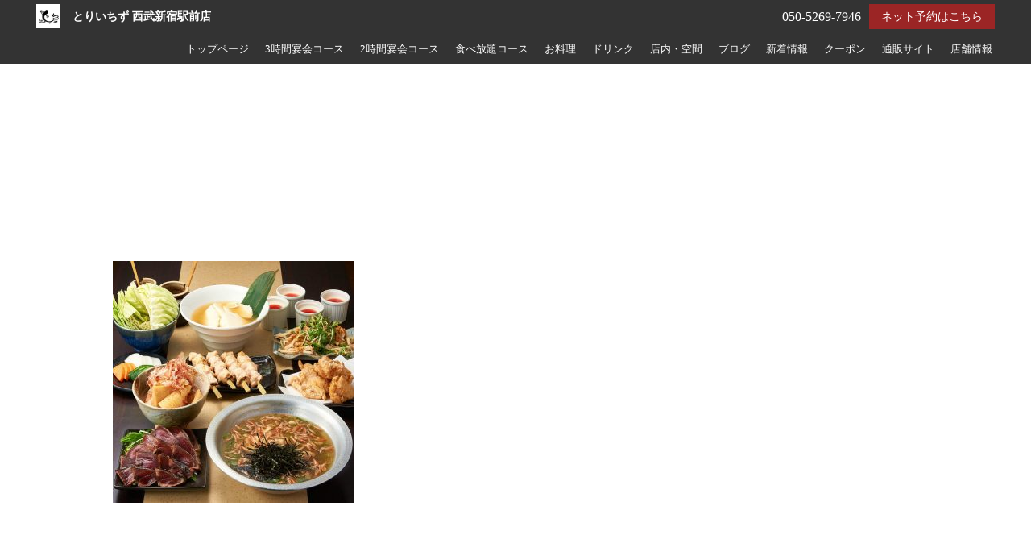

--- FILE ---
content_type: text/html; charset=UTF-8
request_url: https://toriichizu-seibushinjuku.com/i00236322/
body_size: 8590
content:
<!DOCTYPE html>
<html lang="ja">
<head>
<meta charset="utf-8">
<meta name="viewport" content="width=device-width">
<meta name="thumbnail" content="" />
<title>course_3 | とりいちず酒場 西武新宿駅前店</title>



		<!-- All in One SEO 4.9.3 - aioseo.com -->
	<meta name="robots" content="noindex, nofollow, max-image-preview:large" />
	<meta name="author" content="店舗名企業名"/>
	<meta name="google-site-verification" content="UFEHLxojz6cOJ9Zp03q532uXYBa6Ofo6pspHFGUhKyY" />
	<link rel="canonical" href="https://toriichizu-seibushinjuku.com/i00236322/" />
	<meta name="generator" content="All in One SEO (AIOSEO) 4.9.3" />

		<!-- Global site tag (gtag.js) - Google Analytics -->
<script async src="https://www.googletagmanager.com/gtag/js?id=UA-133450821-2"></script>
<script>
 window.dataLayer = window.dataLayer || [];
 function gtag(){dataLayer.push(arguments);}
 gtag('js', new Date());

 gtag('config', 'UA-133450821-2');
</script>
		<script type="application/ld+json" class="aioseo-schema">
			{"@context":"https:\/\/schema.org","@graph":[{"@type":"BreadcrumbList","@id":"https:\/\/toriichizu-seibushinjuku.com\/i00236322\/#breadcrumblist","itemListElement":[{"@type":"ListItem","@id":"https:\/\/toriichizu-seibushinjuku.com#listItem","position":1,"name":"Home","item":"https:\/\/toriichizu-seibushinjuku.com","nextItem":{"@type":"ListItem","@id":"https:\/\/toriichizu-seibushinjuku.com\/i00236322\/#listItem","name":"course_3"}},{"@type":"ListItem","@id":"https:\/\/toriichizu-seibushinjuku.com\/i00236322\/#listItem","position":2,"name":"course_3","previousItem":{"@type":"ListItem","@id":"https:\/\/toriichizu-seibushinjuku.com#listItem","name":"Home"}}]},{"@type":"ItemPage","@id":"https:\/\/toriichizu-seibushinjuku.com\/i00236322\/#itempage","url":"https:\/\/toriichizu-seibushinjuku.com\/i00236322\/","name":"course_3 | \u3068\u308a\u3044\u3061\u305a\u9152\u5834 \u897f\u6b66\u65b0\u5bbf\u99c5\u524d\u5e97","inLanguage":"ja","isPartOf":{"@id":"https:\/\/toriichizu-seibushinjuku.com\/#website"},"breadcrumb":{"@id":"https:\/\/toriichizu-seibushinjuku.com\/i00236322\/#breadcrumblist"},"author":{"@id":"https:\/\/toriichizu-seibushinjuku.com\/author\/cscbs\/#author"},"creator":{"@id":"https:\/\/toriichizu-seibushinjuku.com\/author\/cscbs\/#author"},"datePublished":"2019-03-04T20:33:13+09:00","dateModified":"2019-09-26T16:05:22+09:00"},{"@type":"Organization","@id":"https:\/\/toriichizu-seibushinjuku.com\/#organization","name":"\u3068\u308a\u3044\u3061\u305a\u9152\u5834 \u897f\u6b66\u65b0\u5bbf\u99c5\u524d\u5e97","url":"https:\/\/toriichizu-seibushinjuku.com\/"},{"@type":"Person","@id":"https:\/\/toriichizu-seibushinjuku.com\/author\/cscbs\/#author","url":"https:\/\/toriichizu-seibushinjuku.com\/author\/cscbs\/","name":"\u5e97\u8217\u540d\u4f01\u696d\u540d","image":{"@type":"ImageObject","@id":"https:\/\/toriichizu-seibushinjuku.com\/i00236322\/#authorImage","url":"https:\/\/secure.gravatar.com\/avatar\/7b578b482bbbaa47b6289aded8ce3280a7eeb7363898642fbc9ff5c26b375aa0?s=96&d=mm&r=g","width":96,"height":96,"caption":"\u5e97\u8217\u540d\u4f01\u696d\u540d"}},{"@type":"WebSite","@id":"https:\/\/toriichizu-seibushinjuku.com\/#website","url":"https:\/\/toriichizu-seibushinjuku.com\/","name":"\u3068\u308a\u3044\u3061\u305a\u9152\u5834 \u897f\u6b66\u65b0\u5bbf\u99c5\u524d\u5e97","inLanguage":"ja","publisher":{"@id":"https:\/\/toriichizu-seibushinjuku.com\/#organization"}}]}
		</script>
		<!-- All in One SEO -->


<!-- Google Tag Manager for WordPress by gtm4wp.com -->
<script data-cfasync="false" data-pagespeed-no-defer>
	var gtm4wp_datalayer_name = "dataLayer";
	var dataLayer = dataLayer || [];
</script>
<!-- End Google Tag Manager for WordPress by gtm4wp.com --><link rel='dns-prefetch' href='//ajax.googleapis.com' />
<style id='wp-img-auto-sizes-contain-inline-css' type='text/css'>
img:is([sizes=auto i],[sizes^="auto," i]){contain-intrinsic-size:3000px 1500px}
/*# sourceURL=wp-img-auto-sizes-contain-inline-css */
</style>
<style id='wp-block-library-inline-css' type='text/css'>
:root{--wp-block-synced-color:#7a00df;--wp-block-synced-color--rgb:122,0,223;--wp-bound-block-color:var(--wp-block-synced-color);--wp-editor-canvas-background:#ddd;--wp-admin-theme-color:#007cba;--wp-admin-theme-color--rgb:0,124,186;--wp-admin-theme-color-darker-10:#006ba1;--wp-admin-theme-color-darker-10--rgb:0,107,160.5;--wp-admin-theme-color-darker-20:#005a87;--wp-admin-theme-color-darker-20--rgb:0,90,135;--wp-admin-border-width-focus:2px}@media (min-resolution:192dpi){:root{--wp-admin-border-width-focus:1.5px}}.wp-element-button{cursor:pointer}:root .has-very-light-gray-background-color{background-color:#eee}:root .has-very-dark-gray-background-color{background-color:#313131}:root .has-very-light-gray-color{color:#eee}:root .has-very-dark-gray-color{color:#313131}:root .has-vivid-green-cyan-to-vivid-cyan-blue-gradient-background{background:linear-gradient(135deg,#00d084,#0693e3)}:root .has-purple-crush-gradient-background{background:linear-gradient(135deg,#34e2e4,#4721fb 50%,#ab1dfe)}:root .has-hazy-dawn-gradient-background{background:linear-gradient(135deg,#faaca8,#dad0ec)}:root .has-subdued-olive-gradient-background{background:linear-gradient(135deg,#fafae1,#67a671)}:root .has-atomic-cream-gradient-background{background:linear-gradient(135deg,#fdd79a,#004a59)}:root .has-nightshade-gradient-background{background:linear-gradient(135deg,#330968,#31cdcf)}:root .has-midnight-gradient-background{background:linear-gradient(135deg,#020381,#2874fc)}:root{--wp--preset--font-size--normal:16px;--wp--preset--font-size--huge:42px}.has-regular-font-size{font-size:1em}.has-larger-font-size{font-size:2.625em}.has-normal-font-size{font-size:var(--wp--preset--font-size--normal)}.has-huge-font-size{font-size:var(--wp--preset--font-size--huge)}.has-text-align-center{text-align:center}.has-text-align-left{text-align:left}.has-text-align-right{text-align:right}.has-fit-text{white-space:nowrap!important}#end-resizable-editor-section{display:none}.aligncenter{clear:both}.items-justified-left{justify-content:flex-start}.items-justified-center{justify-content:center}.items-justified-right{justify-content:flex-end}.items-justified-space-between{justify-content:space-between}.screen-reader-text{border:0;clip-path:inset(50%);height:1px;margin:-1px;overflow:hidden;padding:0;position:absolute;width:1px;word-wrap:normal!important}.screen-reader-text:focus{background-color:#ddd;clip-path:none;color:#444;display:block;font-size:1em;height:auto;left:5px;line-height:normal;padding:15px 23px 14px;text-decoration:none;top:5px;width:auto;z-index:100000}html :where(.has-border-color){border-style:solid}html :where([style*=border-top-color]){border-top-style:solid}html :where([style*=border-right-color]){border-right-style:solid}html :where([style*=border-bottom-color]){border-bottom-style:solid}html :where([style*=border-left-color]){border-left-style:solid}html :where([style*=border-width]){border-style:solid}html :where([style*=border-top-width]){border-top-style:solid}html :where([style*=border-right-width]){border-right-style:solid}html :where([style*=border-bottom-width]){border-bottom-style:solid}html :where([style*=border-left-width]){border-left-style:solid}html :where(img[class*=wp-image-]){height:auto;max-width:100%}:where(figure){margin:0 0 1em}html :where(.is-position-sticky){--wp-admin--admin-bar--position-offset:var(--wp-admin--admin-bar--height,0px)}@media screen and (max-width:600px){html :where(.is-position-sticky){--wp-admin--admin-bar--position-offset:0px}}

/*# sourceURL=wp-block-library-inline-css */
</style><style id='global-styles-inline-css' type='text/css'>
:root{--wp--preset--aspect-ratio--square: 1;--wp--preset--aspect-ratio--4-3: 4/3;--wp--preset--aspect-ratio--3-4: 3/4;--wp--preset--aspect-ratio--3-2: 3/2;--wp--preset--aspect-ratio--2-3: 2/3;--wp--preset--aspect-ratio--16-9: 16/9;--wp--preset--aspect-ratio--9-16: 9/16;--wp--preset--color--black: #000000;--wp--preset--color--cyan-bluish-gray: #abb8c3;--wp--preset--color--white: #ffffff;--wp--preset--color--pale-pink: #f78da7;--wp--preset--color--vivid-red: #cf2e2e;--wp--preset--color--luminous-vivid-orange: #ff6900;--wp--preset--color--luminous-vivid-amber: #fcb900;--wp--preset--color--light-green-cyan: #7bdcb5;--wp--preset--color--vivid-green-cyan: #00d084;--wp--preset--color--pale-cyan-blue: #8ed1fc;--wp--preset--color--vivid-cyan-blue: #0693e3;--wp--preset--color--vivid-purple: #9b51e0;--wp--preset--gradient--vivid-cyan-blue-to-vivid-purple: linear-gradient(135deg,rgb(6,147,227) 0%,rgb(155,81,224) 100%);--wp--preset--gradient--light-green-cyan-to-vivid-green-cyan: linear-gradient(135deg,rgb(122,220,180) 0%,rgb(0,208,130) 100%);--wp--preset--gradient--luminous-vivid-amber-to-luminous-vivid-orange: linear-gradient(135deg,rgb(252,185,0) 0%,rgb(255,105,0) 100%);--wp--preset--gradient--luminous-vivid-orange-to-vivid-red: linear-gradient(135deg,rgb(255,105,0) 0%,rgb(207,46,46) 100%);--wp--preset--gradient--very-light-gray-to-cyan-bluish-gray: linear-gradient(135deg,rgb(238,238,238) 0%,rgb(169,184,195) 100%);--wp--preset--gradient--cool-to-warm-spectrum: linear-gradient(135deg,rgb(74,234,220) 0%,rgb(151,120,209) 20%,rgb(207,42,186) 40%,rgb(238,44,130) 60%,rgb(251,105,98) 80%,rgb(254,248,76) 100%);--wp--preset--gradient--blush-light-purple: linear-gradient(135deg,rgb(255,206,236) 0%,rgb(152,150,240) 100%);--wp--preset--gradient--blush-bordeaux: linear-gradient(135deg,rgb(254,205,165) 0%,rgb(254,45,45) 50%,rgb(107,0,62) 100%);--wp--preset--gradient--luminous-dusk: linear-gradient(135deg,rgb(255,203,112) 0%,rgb(199,81,192) 50%,rgb(65,88,208) 100%);--wp--preset--gradient--pale-ocean: linear-gradient(135deg,rgb(255,245,203) 0%,rgb(182,227,212) 50%,rgb(51,167,181) 100%);--wp--preset--gradient--electric-grass: linear-gradient(135deg,rgb(202,248,128) 0%,rgb(113,206,126) 100%);--wp--preset--gradient--midnight: linear-gradient(135deg,rgb(2,3,129) 0%,rgb(40,116,252) 100%);--wp--preset--font-size--small: 13px;--wp--preset--font-size--medium: 20px;--wp--preset--font-size--large: 36px;--wp--preset--font-size--x-large: 42px;--wp--preset--spacing--20: 0.44rem;--wp--preset--spacing--30: 0.67rem;--wp--preset--spacing--40: 1rem;--wp--preset--spacing--50: 1.5rem;--wp--preset--spacing--60: 2.25rem;--wp--preset--spacing--70: 3.38rem;--wp--preset--spacing--80: 5.06rem;--wp--preset--shadow--natural: 6px 6px 9px rgba(0, 0, 0, 0.2);--wp--preset--shadow--deep: 12px 12px 50px rgba(0, 0, 0, 0.4);--wp--preset--shadow--sharp: 6px 6px 0px rgba(0, 0, 0, 0.2);--wp--preset--shadow--outlined: 6px 6px 0px -3px rgb(255, 255, 255), 6px 6px rgb(0, 0, 0);--wp--preset--shadow--crisp: 6px 6px 0px rgb(0, 0, 0);}:where(.is-layout-flex){gap: 0.5em;}:where(.is-layout-grid){gap: 0.5em;}body .is-layout-flex{display: flex;}.is-layout-flex{flex-wrap: wrap;align-items: center;}.is-layout-flex > :is(*, div){margin: 0;}body .is-layout-grid{display: grid;}.is-layout-grid > :is(*, div){margin: 0;}:where(.wp-block-columns.is-layout-flex){gap: 2em;}:where(.wp-block-columns.is-layout-grid){gap: 2em;}:where(.wp-block-post-template.is-layout-flex){gap: 1.25em;}:where(.wp-block-post-template.is-layout-grid){gap: 1.25em;}.has-black-color{color: var(--wp--preset--color--black) !important;}.has-cyan-bluish-gray-color{color: var(--wp--preset--color--cyan-bluish-gray) !important;}.has-white-color{color: var(--wp--preset--color--white) !important;}.has-pale-pink-color{color: var(--wp--preset--color--pale-pink) !important;}.has-vivid-red-color{color: var(--wp--preset--color--vivid-red) !important;}.has-luminous-vivid-orange-color{color: var(--wp--preset--color--luminous-vivid-orange) !important;}.has-luminous-vivid-amber-color{color: var(--wp--preset--color--luminous-vivid-amber) !important;}.has-light-green-cyan-color{color: var(--wp--preset--color--light-green-cyan) !important;}.has-vivid-green-cyan-color{color: var(--wp--preset--color--vivid-green-cyan) !important;}.has-pale-cyan-blue-color{color: var(--wp--preset--color--pale-cyan-blue) !important;}.has-vivid-cyan-blue-color{color: var(--wp--preset--color--vivid-cyan-blue) !important;}.has-vivid-purple-color{color: var(--wp--preset--color--vivid-purple) !important;}.has-black-background-color{background-color: var(--wp--preset--color--black) !important;}.has-cyan-bluish-gray-background-color{background-color: var(--wp--preset--color--cyan-bluish-gray) !important;}.has-white-background-color{background-color: var(--wp--preset--color--white) !important;}.has-pale-pink-background-color{background-color: var(--wp--preset--color--pale-pink) !important;}.has-vivid-red-background-color{background-color: var(--wp--preset--color--vivid-red) !important;}.has-luminous-vivid-orange-background-color{background-color: var(--wp--preset--color--luminous-vivid-orange) !important;}.has-luminous-vivid-amber-background-color{background-color: var(--wp--preset--color--luminous-vivid-amber) !important;}.has-light-green-cyan-background-color{background-color: var(--wp--preset--color--light-green-cyan) !important;}.has-vivid-green-cyan-background-color{background-color: var(--wp--preset--color--vivid-green-cyan) !important;}.has-pale-cyan-blue-background-color{background-color: var(--wp--preset--color--pale-cyan-blue) !important;}.has-vivid-cyan-blue-background-color{background-color: var(--wp--preset--color--vivid-cyan-blue) !important;}.has-vivid-purple-background-color{background-color: var(--wp--preset--color--vivid-purple) !important;}.has-black-border-color{border-color: var(--wp--preset--color--black) !important;}.has-cyan-bluish-gray-border-color{border-color: var(--wp--preset--color--cyan-bluish-gray) !important;}.has-white-border-color{border-color: var(--wp--preset--color--white) !important;}.has-pale-pink-border-color{border-color: var(--wp--preset--color--pale-pink) !important;}.has-vivid-red-border-color{border-color: var(--wp--preset--color--vivid-red) !important;}.has-luminous-vivid-orange-border-color{border-color: var(--wp--preset--color--luminous-vivid-orange) !important;}.has-luminous-vivid-amber-border-color{border-color: var(--wp--preset--color--luminous-vivid-amber) !important;}.has-light-green-cyan-border-color{border-color: var(--wp--preset--color--light-green-cyan) !important;}.has-vivid-green-cyan-border-color{border-color: var(--wp--preset--color--vivid-green-cyan) !important;}.has-pale-cyan-blue-border-color{border-color: var(--wp--preset--color--pale-cyan-blue) !important;}.has-vivid-cyan-blue-border-color{border-color: var(--wp--preset--color--vivid-cyan-blue) !important;}.has-vivid-purple-border-color{border-color: var(--wp--preset--color--vivid-purple) !important;}.has-vivid-cyan-blue-to-vivid-purple-gradient-background{background: var(--wp--preset--gradient--vivid-cyan-blue-to-vivid-purple) !important;}.has-light-green-cyan-to-vivid-green-cyan-gradient-background{background: var(--wp--preset--gradient--light-green-cyan-to-vivid-green-cyan) !important;}.has-luminous-vivid-amber-to-luminous-vivid-orange-gradient-background{background: var(--wp--preset--gradient--luminous-vivid-amber-to-luminous-vivid-orange) !important;}.has-luminous-vivid-orange-to-vivid-red-gradient-background{background: var(--wp--preset--gradient--luminous-vivid-orange-to-vivid-red) !important;}.has-very-light-gray-to-cyan-bluish-gray-gradient-background{background: var(--wp--preset--gradient--very-light-gray-to-cyan-bluish-gray) !important;}.has-cool-to-warm-spectrum-gradient-background{background: var(--wp--preset--gradient--cool-to-warm-spectrum) !important;}.has-blush-light-purple-gradient-background{background: var(--wp--preset--gradient--blush-light-purple) !important;}.has-blush-bordeaux-gradient-background{background: var(--wp--preset--gradient--blush-bordeaux) !important;}.has-luminous-dusk-gradient-background{background: var(--wp--preset--gradient--luminous-dusk) !important;}.has-pale-ocean-gradient-background{background: var(--wp--preset--gradient--pale-ocean) !important;}.has-electric-grass-gradient-background{background: var(--wp--preset--gradient--electric-grass) !important;}.has-midnight-gradient-background{background: var(--wp--preset--gradient--midnight) !important;}.has-small-font-size{font-size: var(--wp--preset--font-size--small) !important;}.has-medium-font-size{font-size: var(--wp--preset--font-size--medium) !important;}.has-large-font-size{font-size: var(--wp--preset--font-size--large) !important;}.has-x-large-font-size{font-size: var(--wp--preset--font-size--x-large) !important;}
/*# sourceURL=global-styles-inline-css */
</style>

<style id='classic-theme-styles-inline-css' type='text/css'>
/*! This file is auto-generated */
.wp-block-button__link{color:#fff;background-color:#32373c;border-radius:9999px;box-shadow:none;text-decoration:none;padding:calc(.667em + 2px) calc(1.333em + 2px);font-size:1.125em}.wp-block-file__button{background:#32373c;color:#fff;text-decoration:none}
/*# sourceURL=/wp-includes/css/classic-themes.min.css */
</style>
<script type="text/javascript" src="https://ajax.googleapis.com/ajax/libs/jquery/3.3.1/jquery.min.js?ver=6.9" id="jquery-js"></script>
<link rel="https://api.w.org/" href="https://toriichizu-seibushinjuku.com/wp-json/" /><link rel="alternate" title="JSON" type="application/json" href="https://toriichizu-seibushinjuku.com/wp-json/wp/v2/media/149" />
<!-- Google Tag Manager for WordPress by gtm4wp.com -->
<!-- GTM Container placement set to footer -->
<script data-cfasync="false" data-pagespeed-no-defer>
	var dataLayer_content = {"pagePostType":"attachment","pagePostType2":"single-attachment","pagePostAuthor":"店舗名企業名"};
	dataLayer.push( dataLayer_content );
</script>
<script data-cfasync="false">
(function(w,d,s,l,i){w[l]=w[l]||[];w[l].push({'gtm.start':
new Date().getTime(),event:'gtm.js'});var f=d.getElementsByTagName(s)[0],
j=d.createElement(s),dl=l!='dataLayer'?'&l='+l:'';j.async=true;j.src=
'//www.googletagmanager.com/gtm.'+'js?id='+i+dl;f.parentNode.insertBefore(j,f);
})(window,document,'script','dataLayer','GTM-KCKBSZS');
</script>
<!-- End Google Tag Manager -->
<!-- End Google Tag Manager for WordPress by gtm4wp.com -->
<link rel="stylesheet" type="text/css" href="https://toriichizu-seibushinjuku.com/wp-content/themes/theme001_re/style.css">

	<link rel="stylesheet" type="text/css" href="https://toriichizu-seibushinjuku.com/wp-content/themes/theme001_re/css/animate.css">
	<link rel="stylesheet" type="text/css" href="https://maxcdn.bootstrapcdn.com/font-awesome/4.7.0/css/font-awesome.min.css">
	<link rel="stylesheet" href="https://toriichizu-seibushinjuku.com/wp-content/themes/theme001_re/base.css" type="text/css" />
	<link rel="stylesheet" media="screen and (max-width: 1024px)" type="text/css" href="https://toriichizu-seibushinjuku.com/wp-content/themes/theme001_re/tb.css" />
	<link rel="stylesheet" media="screen and (max-width: 767px)" type="text/css" href="https://toriichizu-seibushinjuku.com/wp-content/themes/theme001_re/sp.css" />
	<link rel="stylesheet" type="text/css" href="https://toriichizu-seibushinjuku.com/wp-content/themes/theme001_re/js/colorbox/colorbox.css" />
	<link rel="stylesheet" type="text/css" href="https://toriichizu-seibushinjuku.com/wp-content/themes/theme001_re/css/slick-theme.css"/>
	<link rel="stylesheet" type="text/css" href="https://toriichizu-seibushinjuku.com/wp-content/themes/theme001_re/css/slick.css"/>
	<script type="text/javascript" src="https://toriichizu-seibushinjuku.com/wp-content/themes/theme001_re/js/jquery.bgswitcher.js"></script>
	<script type="text/javascript" src="https://toriichizu-seibushinjuku.com/wp-content/themes/theme001_re/js/colorbox/jquery.colorbox.js"></script>
	<script type="text/javascript" src="https://toriichizu-seibushinjuku.com/wp-content/themes/theme001_re/js/jquery.inview.js"></script>
	<script type="text/javascript" src="https://toriichizu-seibushinjuku.com/wp-content/themes/theme001_re/js/jquery.pages.js"></script>
	<script type="text/javascript" src="https://toriichizu-seibushinjuku.com/wp-content/themes/theme001_re/cave1/library/js/jquery.tile.min.js"></script>
	<script type="text/javascript" src="https://toriichizu-seibushinjuku.com/wp-content/themes/theme001_re/cave1/library/js/jquery.simplyscroll.js"></script>
	<script type="text/javascript" src="https://toriichizu-seibushinjuku.com/wp-content/themes/theme001_re/cave1/library/js/jquery.rwdImageMaps.js"></script>
	<script type="text/javascript" src="https://toriichizu-seibushinjuku.com/wp-content/themes/theme001_re/cave1/library/js/touchevent.js"></script>
	<script type="text/javascript" src="https://toriichizu-seibushinjuku.com/wp-content/themes/theme001_re/js/slick.min.js"></script>

<!-- google font -->
<link href="https://fonts.googleapis.com/css?family=Noto+Sans+JP:400,700&display=swap&subset=japanese" rel="stylesheet">
<link href="https://fonts.googleapis.com/css?family=M+PLUS+Rounded+1c:400,700&display=swap&subset=japanese" rel="stylesheet">
	
<!-- Material Icons -->
<link href="https://fonts.googleapis.com/icon?family=Material+Icons" rel="stylesheet">

<!-- favicon -->
<link rel="icon" type="image/png" href="https://toriichizu-seibushinjuku.com/wp-content/uploads/2020/06/fabicon.jpg">
<link rel="apple-touch-icon" sizes="180x180" href="https://toriichizu-seibushinjuku.com/wp-content/uploads/2020/06/fabicon.jpg">

<!-- tag -->
<script type="text/javascript" id="" src="https://static.cmosite.com/dmp/cx-tracking.js"></script>
<script async src="https://www.googletagmanager.com/gtag/js?id=AW-768490382"></script>
<script>
  window.dataLayer = window.dataLayer || [];
  function gtag(){dataLayer.push(arguments);}
  gtag('js', new Date());
  /* <![CDATA[ */
  var cX = cX || {}; cX.callQueue = cX.callQueue || [];
  cX.callQueue.push(['getUserSegmentIds', {
    persistedQueryId: 'c761e51e2454ca6124666a3d4652d47b60071354',
    callback: function(segments) {
      gtag('event', 'page_view', {
        'send_to': 'AW-768490382',
        'custom_param': segments,
        'aw_remarketing_only': true
      });
    }
  }]);
  /* ]]> */
  gtag('config', 'AW-768490382');
</script>

<script type="text/javascript" language="javascript">
/* <![CDATA[ */
var cX = cX || {}; cX.callQueue = cX.callQueue || [];
var cxSegments;
var yahoo_retargeting_id = 'MAX1O5JEJN';
var yahoo_retargeting_label = '';
var yahoo_retargeting_page_type = 'Cxense';
var yahoo_retargeting_items = [{item_id: '', category_id: '', price: '', quantity: ''}];
var persistedId = 'c761e51e2454ca6124666a3d4652d47b60071354';
cX.callQueue.push(['invoke', function() {
  window.cxSegments = cX.getUserSegmentIds({ persistedQueryId: persistedId });
  window.yahoo_retargeting_label = window.cxSegments.slice(0,7).toString();
}]);
cX.callQueue.push(['loadScript', 'https://b92.yahoo.co.jp/js/s_retargeting.js']);
/* ]]> */
</script>

<meta name="article:modified_time" content="2019-09-26T16:05:22+0900">

<PageMap>
<DataObject type="thumbnail">
  <Attribute name="src" value=""/>
  <Attribute name="width" value="100"/>
  <Attribute name="height" value="130"/>
</DataObject>
</PageMap>



</head>


     
			    
	    
		    

																					<body data-rsssl=1 id="post_page" class="single" style="background:url(https://toriichizu-tamachikeionakadori.com/wp-content/uploads/2020/06/壁紙.jpg) repeat; color: white; font-family: '游明朝体', 'Yu Mincho', 'YuMincho', 'ヒラギノ明朝 Pro W3', 'Hiragino Mincho Pro', 'ＭＳ Ｐ明朝', 'MS PMincho', serif;" itemschope="itemscope" itemtype="http://schema.org/WebPage">
																								
								
				
								

    	    
  

<div id="body-in">

<a class="menu-trigger">
  <span></span>
  <span></span>
  <span></span>
</a>


<!-- LPsp条件分岐 -->
<div id="header">
  <div class="logo"><a href="https://toriichizu-seibushinjuku.com/" class="logo"><img src="https://toriichizu-seibushinjuku.com/wp-content/uploads/2020/06/rogo80.jpg" /><span>とりいちず 西武新宿駅前店</span></a></div>

  <div id="menu" itemscope itemtype="http://schema.org/ViewAction">
	<ul>
		    
<li><a href="https://toriichizu-seibushinjuku.com/">トップページ</a></li>
<li><a href="https://toriichizu-seibushinjuku.com/course1/">3時間宴会コース</a></li>
<li><a href="https://toriichizu-seibushinjuku.com/course2/">2時間宴会コース</a></li>
<li><a href="https://toriichizu-seibushinjuku.com/course3/">食べ放題コース</a></li>
<li><a href="https://toriichizu-seibushinjuku.com/menu/">お料理</a></li>
<li><a href="https://toriichizu-seibushinjuku.com/drink/">ドリンク</a></li>
<li><a href="https://toriichizu-seibushinjuku.com/space/">店内・空間</a></li>
<li><a href="https://toriichizu-seibushinjuku.com/?page_id=25">ブログ</a></li>
<li><a href="https://toriichizu-seibushinjuku.com/information/">新着情報</a></li>
<li><a href="https://toriichizu-seibushinjuku.com/coupon/">クーポン</a></li>
<li><a href="https://www.rakuten.co.jp/toriichizu/">通販サイト</a></li>	    					<li><a itemprop="url" href="https://www.hotpepper.jp/strJ001144175/yoyaku/hpds" title="ご予約" target="_blank" onclick="gtag('event', 'click', {'event_category': 'weblink','event_label': 'reserve','value': '1'});">ご予約</a></li>
					<li><a href="#access" title="店舗情報">店舗情報</a></li>
			
		</ul>
  </div><!-- /#menu -->
</div>
<!-- LPsp条件分岐ここまで -->

<!-- 	PCグローバルメニュー -->
	<div id="head_change" class="head_change">
		<div class="w1200">
			<div class="logo"><a href="https://toriichizu-seibushinjuku.com/" class="logo">
									<img src="https://toriichizu-seibushinjuku.com/wp-content/uploads/2020/06/rogo80.jpg" alt="">
								<h1>とりいちず 西武新宿駅前店</h1></a>
			</div>
		
		
				
				<div class="reserv_link"><a href="https://www.hotpepper.jp/strJ001144175/yoyaku/hpds" title="ご予約" target="_blank" rel="noopener noreferrer" onclick="gtag('event', 'click', {'event_category': 'weblink','event_label': 'reserve','value': '1'});">ネット予約はこちら</a></div>
				<div class="tel">
							050-5269-7946					</div>
			<div id="menu" itemscope itemtype="http://schema.org/ViewAction">
				<ul>
				
<li><a href="https://toriichizu-seibushinjuku.com/">トップページ</a></li>
<li><a href="https://toriichizu-seibushinjuku.com/course1/">3時間宴会コース</a></li>
<li><a href="https://toriichizu-seibushinjuku.com/course2/">2時間宴会コース</a></li>
<li><a href="https://toriichizu-seibushinjuku.com/course3/">食べ放題コース</a></li>
<li><a href="https://toriichizu-seibushinjuku.com/menu/">お料理</a></li>
<li><a href="https://toriichizu-seibushinjuku.com/drink/">ドリンク</a></li>
<li><a href="https://toriichizu-seibushinjuku.com/space/">店内・空間</a></li>
<li><a href="https://toriichizu-seibushinjuku.com/?page_id=25">ブログ</a></li>
<li><a href="https://toriichizu-seibushinjuku.com/information/">新着情報</a></li>
<li><a href="https://toriichizu-seibushinjuku.com/coupon/">クーポン</a></li>
<li><a href="https://www.rakuten.co.jp/toriichizu/">通販サイト</a></li>				  <li><a href="#access" title="店舗情報">店舗情報</a></li>
				</ul>
			</div>
		</div>
	</div>
<!-- 	PCグローバルメニューここまで -->
  <!-- head_change -->
 
<!-- mainv_bg -->
	<div id="mainv_blank">
		<div class="page_mainv_no" ></div>
	</div>
<!-- /#mainv_bg -->

<div id="breadcrumb" class="breadcrumbs white">
<ol class="breadcrumb clearfix"><li itemscope="itemscope" itemtype="http://data-vocabulary.org/Breadcrumb"><a href="https://toriichizu-seibushinjuku.com" itemprop="url"> <span itemprop="title">とりいちず酒場 西武新宿駅前店</span></a> &gt; </li><li> course_3</li></ol></div>



<section id="single_contents" class="w1000">
<time class="post_date">2019.03.04</time>
<h1 class="post_title">course_3</h1>
<div class="post_text"><p class="attachment"><a href='https://toriichizu-seibushinjuku.com/wp-content/uploads/2019/03/course_3.jpg'><img fetchpriority="high" decoding="async" width="300" height="300" src="https://toriichizu-seibushinjuku.com/wp-content/uploads/2019/03/course_3-300x300.jpg" class="attachment-medium size-medium" alt="新宿の居酒屋「とりいちず」で馬刺しと焼鳥を満喫する宴会" srcset="https://toriichizu-seibushinjuku.com/wp-content/uploads/2019/03/course_3-300x300.jpg 300w, https://toriichizu-seibushinjuku.com/wp-content/uploads/2019/03/course_3-150x150.jpg 150w, https://toriichizu-seibushinjuku.com/wp-content/uploads/2019/03/course_3-768x768.jpg 768w, https://toriichizu-seibushinjuku.com/wp-content/uploads/2019/03/course_3-400x400.jpg 400w, https://toriichizu-seibushinjuku.com/wp-content/uploads/2019/03/course_3-214x214.jpg 214w, https://toriichizu-seibushinjuku.com/wp-content/uploads/2019/03/course_3-158x158.jpg 158w, https://toriichizu-seibushinjuku.com/wp-content/uploads/2019/03/course_3.jpg 899w" sizes="(max-width: 300px) 100vw, 300px" /></a></p>
</div>
 
</section>



	
	<footer id="footer" >
	<div id="footer-menu">
	<ul class="main-navi  white">
	  
<li><a href="https://toriichizu-seibushinjuku.com/">トップページ</a></li>
<li><a href="https://toriichizu-seibushinjuku.com/course1/">3時間宴会コース</a></li>
<li><a href="https://toriichizu-seibushinjuku.com/course2/">2時間宴会コース</a></li>
<li><a href="https://toriichizu-seibushinjuku.com/course3/">食べ放題コース</a></li>
<li><a href="https://toriichizu-seibushinjuku.com/menu/">お料理</a></li>
<li><a href="https://toriichizu-seibushinjuku.com/drink/">ドリンク</a></li>
<li><a href="https://toriichizu-seibushinjuku.com/space/">店内・空間</a></li>
<li><a href="https://toriichizu-seibushinjuku.com/?page_id=25">ブログ</a></li>
<li><a href="https://toriichizu-seibushinjuku.com/information/">新着情報</a></li>
<li><a href="https://toriichizu-seibushinjuku.com/coupon/">クーポン</a></li>
<li><a href="https://www.rakuten.co.jp/toriichizu/">通販サイト</a></li>	</ul>
	</div>
	<div id="footer-info" class=" white">
	 <p id="privacypolicy"><a href="https://toriichizu-seibushinjuku.com/wp-content/themes/theme001_re/privacy-policy.php">プライバシーポリシー</a></p>
	 <p id="copy" class=" white">&copy; Copyright とりいちず酒場 西武新宿駅前店. All rights reserved.</p>
	</div>
	
	
		
					<div class="spbtn">
			                							<div><a href="https://www.hotpepper.jp/strJ001144175/yoyaku/hpds" target="_blank" rel="noopener noreferrer" onclick="gtag('event', 'click', {'event_category': 'weblink','event_label': 'reserve','value': '1'});"><i class="fa fa-calendar" aria-hidden="true"></i>予約する</a></div>
			                			
				<div><a href="tel://050-5269-7946" onclick="gtag('event', 'phone-number-tap', {'event_category': 'smartphone','event_label': 'main','value': '1'});"><i class="fa fa-phone" aria-hidden="true"></i>電話する</a></div>
			</div>
			
		
	</footer>
	
	</div><!-- #body-in -->
	<script type="speculationrules">
{"prefetch":[{"source":"document","where":{"and":[{"href_matches":"/*"},{"not":{"href_matches":["/wp-*.php","/wp-admin/*","/wp-content/uploads/*","/wp-content/*","/wp-content/plugins/*","/wp-content/themes/theme001_re/*","/*\\?(.+)"]}},{"not":{"selector_matches":"a[rel~=\"nofollow\"]"}},{"not":{"selector_matches":".no-prefetch, .no-prefetch a"}}]},"eagerness":"conservative"}]}
</script>

<!-- GTM Container placement set to footer -->
<!-- Google Tag Manager (noscript) -->
				<noscript><iframe src="https://www.googletagmanager.com/ns.html?id=GTM-KCKBSZS" height="0" width="0" style="display:none;visibility:hidden" aria-hidden="true"></iframe></noscript>
<!-- End Google Tag Manager (noscript) --><script src="https://apis.google.com/js/platform.js" async defer>
  {lang: 'ja'}
</script><script type="text/javascript" src="https://toriichizu-seibushinjuku.com/wp-content/plugins/duracelltomi-google-tag-manager/js/gtm4wp-form-move-tracker.js?ver=1.16.1" id="gtm4wp-form-move-tracker-js"></script>
	<script>
	
		$(function() {
		    $('.recommend-list-slider').not('.slick-initialized').slick({
		        infinite: true,
		        autoplay: true,
		        appendArrows: $('#arrows')
		    });
		  $('.recommend-list .box').hover(function(){
		    $(this).find($('.base-txt')).hide();
		  }, function() {
		    $(this).find($('.base-txt')).show();
		  });
		
		});
		$(function() {
		    $('.space-list-01-sp ul').not('.slick-initialized').slick({
		        infinite: true,
		        autoplay: true,
		        appendArrows: $('#arrows')
		    });
		});
		$(function() {
		    $('#top-btn .sp_v').not('.slick-initialized').slick({
		        infinite: true,
		        autoplay: true,
		        dots: true,
		        dotsClass: 'slide-dots',
		        appendArrows: $('#arrows')
		    });
		    $('.slick-next').on('click', function () {
		        slick.slickNext();
		    });
		    $('.slick-prev').on('click', function () {
		        slick.slickPrev();
		    });
		});
		
		if(!navigator.userAgent.match(/(iPhone|iPad|iPod|Android)/)){
		$('.sub-nav').hide();
		$('.main-navi li').mouseenter(function(){
		        if($('ul.sub-nav',this).css('display') == 'none'){
		                $('ul.sub-nav',this).slideDown();
		        }else {
		        //$('+ul.sub-menu',this).slideUp();
		        }
		});
		$('.main-navi li').mouseleave(function(){
		    $('ul.sub-nav',this).slideUp();
		});
		$('#menu li').mouseenter(function(){
		        if($('ul.sub-nav',this).css('display') == 'none'){
		                $('ul.sub-nav',this).slideDown();
		        }else {
		        //$('+ul.sub-menu',this).slideUp();
		        }
		});
		$('#menu li').mouseleave(function(){
		    $('ul.sub-nav',this).slideUp();
		});
		}
	</script>
	
	</body>
	</html>






